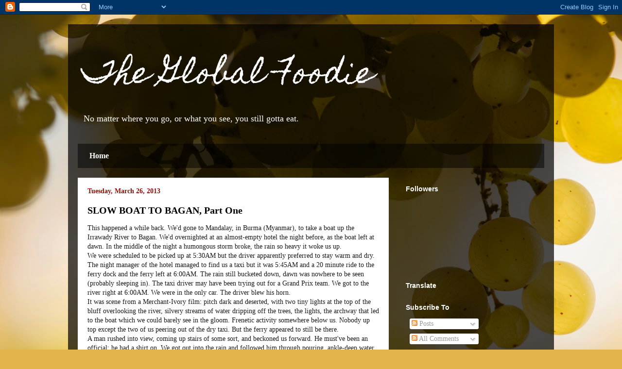

--- FILE ---
content_type: text/html; charset=UTF-8
request_url: http://www.theglobalfoodie.com/2013/03/
body_size: 16113
content:
<!DOCTYPE html>
<html class='v2' dir='ltr' lang='en'>
<head>
<link href='https://www.blogger.com/static/v1/widgets/335934321-css_bundle_v2.css' rel='stylesheet' type='text/css'/>
<meta content='width=1100' name='viewport'/>
<meta content='text/html; charset=UTF-8' http-equiv='Content-Type'/>
<meta content='blogger' name='generator'/>
<link href='http://www.theglobalfoodie.com/favicon.ico' rel='icon' type='image/x-icon'/>
<link href='http://www.theglobalfoodie.com/2013/03/' rel='canonical'/>
<link rel="alternate" type="application/atom+xml" title="The Global Foodie - Atom" href="http://www.theglobalfoodie.com/feeds/posts/default" />
<link rel="alternate" type="application/rss+xml" title="The Global Foodie - RSS" href="http://www.theglobalfoodie.com/feeds/posts/default?alt=rss" />
<link rel="service.post" type="application/atom+xml" title="The Global Foodie - Atom" href="https://www.blogger.com/feeds/8220244452829600815/posts/default" />
<!--Can't find substitution for tag [blog.ieCssRetrofitLinks]-->
<meta content='A travel blog about food, recipes, customs, and cultures around the world;  Asia; Europe;  Africa; the Americas.' name='description'/>
<meta content='http://www.theglobalfoodie.com/2013/03/' property='og:url'/>
<meta content='The Global Foodie' property='og:title'/>
<meta content='A travel blog about food, recipes, customs, and cultures around the world;  Asia; Europe;  Africa; the Americas.' property='og:description'/>
<title>The Global Foodie: March 2013</title>
<style type='text/css'>@font-face{font-family:'Homemade Apple';font-style:normal;font-weight:400;font-display:swap;src:url(//fonts.gstatic.com/s/homemadeapple/v24/Qw3EZQFXECDrI2q789EKQZJob0x6XHgOiJM6.woff2)format('woff2');unicode-range:U+0000-00FF,U+0131,U+0152-0153,U+02BB-02BC,U+02C6,U+02DA,U+02DC,U+0304,U+0308,U+0329,U+2000-206F,U+20AC,U+2122,U+2191,U+2193,U+2212,U+2215,U+FEFF,U+FFFD;}</style>
<style id='page-skin-1' type='text/css'><!--
/*
-----------------------------------------------
Blogger Template Style
Name:     Travel
Designer: Sookhee Lee
URL:      www.plyfly.net
----------------------------------------------- */
/* Content
----------------------------------------------- */
body {
font: normal normal 14px 'Times New Roman', Times, FreeSerif, serif;
color: #1b1919;
background: #e3b44c url(//themes.googleusercontent.com/image?id=1dzdU_NR5Lq_wYZrCeGfQnS8I3jpLZ1k1QTCA4FfpdxN48L3ltkESb1UGKQlatlVRyqHo) no-repeat fixed top center /* Credit: MvH (http://www.istockphoto.com/googleimages.php?id=5869086&platform=blogger) */;
}
html body .region-inner {
min-width: 0;
max-width: 100%;
width: auto;
}
a:link {
text-decoration:none;
color: #ff9700;
}
a:visited {
text-decoration:none;
color: #b87009;
}
a:hover {
text-decoration:underline;
color: #ff9700;
}
.content-outer .content-cap-top {
height: 0;
background: transparent none repeat-x scroll top center;
}
.content-outer {
margin: 0 auto;
padding-top: 20px;
}
.content-inner {
background: transparent url(//www.blogblog.com/1kt/travel/bg_black_70.png) repeat scroll top left;
background-position: left -0;
background-color: transparent;
padding: 20px;
}
.main-inner .date-outer {
margin-bottom: 2em;
}
/* Header
----------------------------------------------- */
.header-inner .Header .titlewrapper,
.header-inner .Header .descriptionwrapper {
padding-left: 10px;
padding-right: 10px;
}
.Header h1 {
font: normal normal 60px Homemade Apple;
color: #ffffff;
}
.Header h1 a {
color: #ffffff;
}
.Header .description {
color: #ffffff;
font-size: 130%;
}
/* Tabs
----------------------------------------------- */
.tabs-inner {
margin: 1em 0 0;
padding: 0;
}
.tabs-inner .section {
margin: 0;
}
.tabs-inner .widget ul {
padding: 0;
background: transparent url(https://resources.blogblog.com/blogblog/data/1kt/travel/bg_black_50.png) repeat scroll top center;
}
.tabs-inner .widget li {
border: none;
}
.tabs-inner .widget li a {
display: inline-block;
padding: 1em 1.5em;
color: #ffffff;
font: normal bold 16px 'Times New Roman', Times, FreeSerif, serif;
}
.tabs-inner .widget li.selected a,
.tabs-inner .widget li a:hover {
position: relative;
z-index: 1;
background: transparent url(https://resources.blogblog.com/blogblog/data/1kt/travel/bg_black_50.png) repeat scroll top center;
color: #ffffff;
}
/* Headings
----------------------------------------------- */
h2 {
font: normal bold 14px 'Trebuchet MS',Trebuchet,sans-serif;
color: #ffffff;
}
.main-inner h2.date-header {
font: normal bold 14px 'Times New Roman', Times, FreeSerif, serif;
color: #940e0e;
}
.footer-inner .widget h2,
.sidebar .widget h2 {
padding-bottom: .5em;
}
/* Main
----------------------------------------------- */
.main-inner {
padding: 20px 0;
}
.main-inner .column-center-inner {
padding: 20px 0;
}
.main-inner .column-center-inner .section {
margin: 0 20px;
}
.main-inner .column-right-inner {
margin-left: 20px;
}
.main-inner .fauxcolumn-right-outer .fauxcolumn-inner {
margin-left: 20px;
background: transparent none repeat scroll top left;
}
.main-inner .column-left-inner {
margin-right: 20px;
}
.main-inner .fauxcolumn-left-outer .fauxcolumn-inner {
margin-right: 20px;
background: transparent none repeat scroll top left;
}
.main-inner .column-left-inner,
.main-inner .column-right-inner {
padding: 15px 0;
}
/* Posts
----------------------------------------------- */
h3.post-title {
margin-top: 20px;
}
h3.post-title a {
font: normal bold 20px 'Times New Roman', Times, FreeSerif, serif;
color: #000000;
}
h3.post-title a:hover {
text-decoration: underline;
}
.main-inner .column-center-outer {
background: #ffffff none repeat scroll top left;
_background-image: none;
}
.post-body {
line-height: 1.4;
position: relative;
}
.post-header {
margin: 0 0 1em;
line-height: 1.6;
}
.post-footer {
margin: .5em 0;
line-height: 1.6;
}
#blog-pager {
font-size: 140%;
}
#comments {
background: #cccccc none repeat scroll top center;
padding: 15px;
}
#comments .comment-author {
padding-top: 1.5em;
}
#comments h4,
#comments .comment-author a,
#comments .comment-timestamp a {
color: #000000;
}
#comments .comment-author:first-child {
padding-top: 0;
border-top: none;
}
.avatar-image-container {
margin: .2em 0 0;
}
/* Comments
----------------------------------------------- */
#comments a {
color: #000000;
}
.comments .comments-content .icon.blog-author {
background-repeat: no-repeat;
background-image: url([data-uri]);
}
.comments .comments-content .loadmore a {
border-top: 1px solid #000000;
border-bottom: 1px solid #000000;
}
.comments .comment-thread.inline-thread {
background: #ffffff;
}
.comments .continue {
border-top: 2px solid #000000;
}
/* Widgets
----------------------------------------------- */
.sidebar .widget {
border-bottom: 2px solid transparent;
padding-bottom: 10px;
margin: 10px 0;
}
.sidebar .widget:first-child {
margin-top: 0;
}
.sidebar .widget:last-child {
border-bottom: none;
margin-bottom: 0;
padding-bottom: 0;
}
.footer-inner .widget,
.sidebar .widget {
font: normal normal 14px 'Times New Roman', Times, FreeSerif, serif;
color: #cccccc;
}
.sidebar .widget a:link {
color: #cccccc;
text-decoration: none;
}
.sidebar .widget a:visited {
color: #b87009;
}
.sidebar .widget a:hover {
color: #cccccc;
text-decoration: underline;
}
.footer-inner .widget a:link {
color: #ff9700;
text-decoration: none;
}
.footer-inner .widget a:visited {
color: #b87009;
}
.footer-inner .widget a:hover {
color: #ff9700;
text-decoration: underline;
}
.widget .zippy {
color: #ffffff;
}
.footer-inner {
background: transparent none repeat scroll top center;
}
/* Mobile
----------------------------------------------- */
body.mobile  {
background-size: 100% auto;
}
body.mobile .AdSense {
margin: 0 -10px;
}
.mobile .body-fauxcolumn-outer {
background: transparent none repeat scroll top left;
}
.mobile .footer-inner .widget a:link {
color: #cccccc;
text-decoration: none;
}
.mobile .footer-inner .widget a:visited {
color: #b87009;
}
.mobile-post-outer a {
color: #000000;
}
.mobile-link-button {
background-color: #ff9700;
}
.mobile-link-button a:link, .mobile-link-button a:visited {
color: #ffffff;
}
.mobile-index-contents {
color: #1b1919;
}
.mobile .tabs-inner .PageList .widget-content {
background: transparent url(https://resources.blogblog.com/blogblog/data/1kt/travel/bg_black_50.png) repeat scroll top center;
color: #ffffff;
}
.mobile .tabs-inner .PageList .widget-content .pagelist-arrow {
border-left: 1px solid #ffffff;
}

--></style>
<style id='template-skin-1' type='text/css'><!--
body {
min-width: 1000px;
}
.content-outer, .content-fauxcolumn-outer, .region-inner {
min-width: 1000px;
max-width: 1000px;
_width: 1000px;
}
.main-inner .columns {
padding-left: 0px;
padding-right: 320px;
}
.main-inner .fauxcolumn-center-outer {
left: 0px;
right: 320px;
/* IE6 does not respect left and right together */
_width: expression(this.parentNode.offsetWidth -
parseInt("0px") -
parseInt("320px") + 'px');
}
.main-inner .fauxcolumn-left-outer {
width: 0px;
}
.main-inner .fauxcolumn-right-outer {
width: 320px;
}
.main-inner .column-left-outer {
width: 0px;
right: 100%;
margin-left: -0px;
}
.main-inner .column-right-outer {
width: 320px;
margin-right: -320px;
}
#layout {
min-width: 0;
}
#layout .content-outer {
min-width: 0;
width: 800px;
}
#layout .region-inner {
min-width: 0;
width: auto;
}
body#layout div.add_widget {
padding: 8px;
}
body#layout div.add_widget a {
margin-left: 32px;
}
--></style>
<style>
    body {background-image:url(\/\/themes.googleusercontent.com\/image?id=1dzdU_NR5Lq_wYZrCeGfQnS8I3jpLZ1k1QTCA4FfpdxN48L3ltkESb1UGKQlatlVRyqHo);}
    
@media (max-width: 200px) { body {background-image:url(\/\/themes.googleusercontent.com\/image?id=1dzdU_NR5Lq_wYZrCeGfQnS8I3jpLZ1k1QTCA4FfpdxN48L3ltkESb1UGKQlatlVRyqHo&options=w200);}}
@media (max-width: 400px) and (min-width: 201px) { body {background-image:url(\/\/themes.googleusercontent.com\/image?id=1dzdU_NR5Lq_wYZrCeGfQnS8I3jpLZ1k1QTCA4FfpdxN48L3ltkESb1UGKQlatlVRyqHo&options=w400);}}
@media (max-width: 800px) and (min-width: 401px) { body {background-image:url(\/\/themes.googleusercontent.com\/image?id=1dzdU_NR5Lq_wYZrCeGfQnS8I3jpLZ1k1QTCA4FfpdxN48L3ltkESb1UGKQlatlVRyqHo&options=w800);}}
@media (max-width: 1200px) and (min-width: 801px) { body {background-image:url(\/\/themes.googleusercontent.com\/image?id=1dzdU_NR5Lq_wYZrCeGfQnS8I3jpLZ1k1QTCA4FfpdxN48L3ltkESb1UGKQlatlVRyqHo&options=w1200);}}
/* Last tag covers anything over one higher than the previous max-size cap. */
@media (min-width: 1201px) { body {background-image:url(\/\/themes.googleusercontent.com\/image?id=1dzdU_NR5Lq_wYZrCeGfQnS8I3jpLZ1k1QTCA4FfpdxN48L3ltkESb1UGKQlatlVRyqHo&options=w1600);}}
  </style>
<link href='https://www.blogger.com/dyn-css/authorization.css?targetBlogID=8220244452829600815&amp;zx=ad00dc07-a22c-4768-b6a0-37baf6d2776f' media='none' onload='if(media!=&#39;all&#39;)media=&#39;all&#39;' rel='stylesheet'/><noscript><link href='https://www.blogger.com/dyn-css/authorization.css?targetBlogID=8220244452829600815&amp;zx=ad00dc07-a22c-4768-b6a0-37baf6d2776f' rel='stylesheet'/></noscript>
<meta name='google-adsense-platform-account' content='ca-host-pub-1556223355139109'/>
<meta name='google-adsense-platform-domain' content='blogspot.com'/>

</head>
<body class='loading variant-road'>
<div class='navbar section' id='navbar' name='Navbar'><div class='widget Navbar' data-version='1' id='Navbar1'><script type="text/javascript">
    function setAttributeOnload(object, attribute, val) {
      if(window.addEventListener) {
        window.addEventListener('load',
          function(){ object[attribute] = val; }, false);
      } else {
        window.attachEvent('onload', function(){ object[attribute] = val; });
      }
    }
  </script>
<div id="navbar-iframe-container"></div>
<script type="text/javascript" src="https://apis.google.com/js/platform.js"></script>
<script type="text/javascript">
      gapi.load("gapi.iframes:gapi.iframes.style.bubble", function() {
        if (gapi.iframes && gapi.iframes.getContext) {
          gapi.iframes.getContext().openChild({
              url: 'https://www.blogger.com/navbar/8220244452829600815?origin\x3dhttp://www.theglobalfoodie.com',
              where: document.getElementById("navbar-iframe-container"),
              id: "navbar-iframe"
          });
        }
      });
    </script><script type="text/javascript">
(function() {
var script = document.createElement('script');
script.type = 'text/javascript';
script.src = '//pagead2.googlesyndication.com/pagead/js/google_top_exp.js';
var head = document.getElementsByTagName('head')[0];
if (head) {
head.appendChild(script);
}})();
</script>
</div></div>
<div class='body-fauxcolumns'>
<div class='fauxcolumn-outer body-fauxcolumn-outer'>
<div class='cap-top'>
<div class='cap-left'></div>
<div class='cap-right'></div>
</div>
<div class='fauxborder-left'>
<div class='fauxborder-right'></div>
<div class='fauxcolumn-inner'>
</div>
</div>
<div class='cap-bottom'>
<div class='cap-left'></div>
<div class='cap-right'></div>
</div>
</div>
</div>
<div class='content'>
<div class='content-fauxcolumns'>
<div class='fauxcolumn-outer content-fauxcolumn-outer'>
<div class='cap-top'>
<div class='cap-left'></div>
<div class='cap-right'></div>
</div>
<div class='fauxborder-left'>
<div class='fauxborder-right'></div>
<div class='fauxcolumn-inner'>
</div>
</div>
<div class='cap-bottom'>
<div class='cap-left'></div>
<div class='cap-right'></div>
</div>
</div>
</div>
<div class='content-outer'>
<div class='content-cap-top cap-top'>
<div class='cap-left'></div>
<div class='cap-right'></div>
</div>
<div class='fauxborder-left content-fauxborder-left'>
<div class='fauxborder-right content-fauxborder-right'></div>
<div class='content-inner'>
<header>
<div class='header-outer'>
<div class='header-cap-top cap-top'>
<div class='cap-left'></div>
<div class='cap-right'></div>
</div>
<div class='fauxborder-left header-fauxborder-left'>
<div class='fauxborder-right header-fauxborder-right'></div>
<div class='region-inner header-inner'>
<div class='header section' id='header' name='Header'><div class='widget Header' data-version='1' id='Header1'>
<div id='header-inner'>
<div class='titlewrapper'>
<h1 class='title'>
<a href='http://www.theglobalfoodie.com/'>
The Global Foodie
</a>
</h1>
</div>
<div class='descriptionwrapper'>
<p class='description'><span>No matter where you go, or what you see, you still gotta eat.</span></p>
</div>
</div>
</div></div>
</div>
</div>
<div class='header-cap-bottom cap-bottom'>
<div class='cap-left'></div>
<div class='cap-right'></div>
</div>
</div>
</header>
<div class='tabs-outer'>
<div class='tabs-cap-top cap-top'>
<div class='cap-left'></div>
<div class='cap-right'></div>
</div>
<div class='fauxborder-left tabs-fauxborder-left'>
<div class='fauxborder-right tabs-fauxborder-right'></div>
<div class='region-inner tabs-inner'>
<div class='tabs section' id='crosscol' name='Cross-Column'><div class='widget PageList' data-version='1' id='PageList1'>
<h2>Pages</h2>
<div class='widget-content'>
<ul>
<li>
<a href='http://www.theglobalfoodie.com/'>Home</a>
</li>
</ul>
<div class='clear'></div>
</div>
</div></div>
<div class='tabs no-items section' id='crosscol-overflow' name='Cross-Column 2'></div>
</div>
</div>
<div class='tabs-cap-bottom cap-bottom'>
<div class='cap-left'></div>
<div class='cap-right'></div>
</div>
</div>
<div class='main-outer'>
<div class='main-cap-top cap-top'>
<div class='cap-left'></div>
<div class='cap-right'></div>
</div>
<div class='fauxborder-left main-fauxborder-left'>
<div class='fauxborder-right main-fauxborder-right'></div>
<div class='region-inner main-inner'>
<div class='columns fauxcolumns'>
<div class='fauxcolumn-outer fauxcolumn-center-outer'>
<div class='cap-top'>
<div class='cap-left'></div>
<div class='cap-right'></div>
</div>
<div class='fauxborder-left'>
<div class='fauxborder-right'></div>
<div class='fauxcolumn-inner'>
</div>
</div>
<div class='cap-bottom'>
<div class='cap-left'></div>
<div class='cap-right'></div>
</div>
</div>
<div class='fauxcolumn-outer fauxcolumn-left-outer'>
<div class='cap-top'>
<div class='cap-left'></div>
<div class='cap-right'></div>
</div>
<div class='fauxborder-left'>
<div class='fauxborder-right'></div>
<div class='fauxcolumn-inner'>
</div>
</div>
<div class='cap-bottom'>
<div class='cap-left'></div>
<div class='cap-right'></div>
</div>
</div>
<div class='fauxcolumn-outer fauxcolumn-right-outer'>
<div class='cap-top'>
<div class='cap-left'></div>
<div class='cap-right'></div>
</div>
<div class='fauxborder-left'>
<div class='fauxborder-right'></div>
<div class='fauxcolumn-inner'>
</div>
</div>
<div class='cap-bottom'>
<div class='cap-left'></div>
<div class='cap-right'></div>
</div>
</div>
<!-- corrects IE6 width calculation -->
<div class='columns-inner'>
<div class='column-center-outer'>
<div class='column-center-inner'>
<div class='main section' id='main' name='Main'><div class='widget Blog' data-version='1' id='Blog1'>
<div class='blog-posts hfeed'>

          <div class="date-outer">
        
<h2 class='date-header'><span>Tuesday, March 26, 2013</span></h2>

          <div class="date-posts">
        
<div class='post-outer'>
<div class='post hentry uncustomized-post-template' itemprop='blogPost' itemscope='itemscope' itemtype='http://schema.org/BlogPosting'>
<meta content='https://blogger.googleusercontent.com/img/b/R29vZ2xl/AVvXsEjVJUwIm0sRK4BkCMZ03TJX7Sbj6nv-vZDxHvMNZ7F18x3yZR1P_cX1Kcgr_atFsZagddbnW94dYohpRBd3ABWY-NB_Wkgy3pghvOzHvbuGQrSyq98xPmvxSyHoSWBAA07jHwMYVzOiSTVP/s320/March2013+004.jpg' itemprop='image_url'/>
<meta content='8220244452829600815' itemprop='blogId'/>
<meta content='1295781855425691767' itemprop='postId'/>
<a name='1295781855425691767'></a>
<h3 class='post-title entry-title' itemprop='name'>
<a href='http://www.theglobalfoodie.com/2013/03/slow-boat-to-bagan-part-one.html'>SLOW BOAT TO BAGAN, Part One</a>
</h3>
<div class='post-header'>
<div class='post-header-line-1'></div>
</div>
<div class='post-body entry-content' id='post-body-1295781855425691767' itemprop='articleBody'>
This happened a while back. We'd gone to Mandalay, in Burma (Myanmar), to take a boat up the Irrawady River to Bagan. We'd overnighted at an almost-empty&nbsp;hotel the night before, as the boat left at dawn. In the middle of the night a humongous storm broke, the rain so heavy it woke us up.<br />
We were scheduled to be picked up at 5:30AM but the driver apparently preferred to stay warm and dry. The night manager of the hotel managed to find us a taxi but it was 5:45AM and a 20 minute ride to the ferry dock and the ferry left at 6:00AM. The rain still bucketed down, dawn was nowhere to be seen (probably sleeping in). The taxi driver may have been trying out&nbsp;for a Grand Prix team. We got to the river right at 6:00AM. We were in the only car. The driver blew his horn.<br />
It was scene from a Merchant-Ivory film: pitch&nbsp;dark and deserted, with two tiny lights at the top of the bluff overlooking the river, silvery streams of water dripping off the trees, the lights, the archway that led to the boat which we could barely see in the gloom. Frenetic activity somewhere below us. Nobody up top except the two of us peering out of the dry taxi. But the ferry appeared to still be there.<br />
A man rushed into view, coming up stairs of some sort, and beckoned us forward. He must've been an official: he had a shirt on.&nbsp;We got out into the rain and followed him through pouring, ankle-deep water to the edge of the bluff. We looked down. And down some more. A twenty-foot wide set of stone stairs led to the water. We started to edge our way down, water cascading around us. We began at the same level as the boat's wheelhouse. It seemed to take forever on those mossy steps.<br />
The boat, what could be seen in the darkness,&nbsp;was three levels plus the wheelhouse, and appeared to have open sides. It was painted, where it was painted, dark green. Thick groups of people with large bundles crammed the lowest level. Workers shifted and loaded&nbsp;things, clanging and thumping.<br />
We got down&nbsp;to the gangplank. Literally, a plank, one single narrow, sagging&nbsp;stretch of water-slicked wood. Below it, down&nbsp;in the darkness, I could just see the dirty white swirl of the Irrawady. One by one, we crossed, stood facing the packed wall of people already aboard. Everybody was still&nbsp;standing.<br />
<table cellpadding="0" cellspacing="0" class="tr-caption-container" style="clear: right; cssfloat: right; float: right; margin-bottom: 1em; text-align: right;"><tbody>
<tr><td style="text-align: center;"><a href="https://blogger.googleusercontent.com/img/b/R29vZ2xl/AVvXsEjVJUwIm0sRK4BkCMZ03TJX7Sbj6nv-vZDxHvMNZ7F18x3yZR1P_cX1Kcgr_atFsZagddbnW94dYohpRBd3ABWY-NB_Wkgy3pghvOzHvbuGQrSyq98xPmvxSyHoSWBAA07jHwMYVzOiSTVP/s1600/March2013+004.jpg" imageanchor="1" style="clear: right; cssfloat: right; margin-bottom: 1em; margin-left: auto; margin-right: auto;"><img border="0" height="240" src="https://blogger.googleusercontent.com/img/b/R29vZ2xl/AVvXsEjVJUwIm0sRK4BkCMZ03TJX7Sbj6nv-vZDxHvMNZ7F18x3yZR1P_cX1Kcgr_atFsZagddbnW94dYohpRBd3ABWY-NB_Wkgy3pghvOzHvbuGQrSyq98xPmvxSyHoSWBAA07jHwMYVzOiSTVP/s320/March2013+004.jpg" usa="true" width="320" /></a></td></tr>
<tr><td class="tr-caption" style="text-align: center;">Sketch, second level, Bagan ferry</td></tr>
</tbody></table>
"We've got first-class seats," I said to myself. "Where's the seating?"&#65279;&#65279;&#65279;&#65279;<br />
<div style="border-bottom: medium none; border-left: medium none; border-right: medium none; border-top: medium none;">
The man who'd told us to go aboard, who'd taken our small suitcases,&nbsp;waved from a&nbsp;doorway and&nbsp; shouted something. The crowd opened a narrow pathway. The man&nbsp;led us up a dimly-lit stairwell to the next floor: again chock full of people and their bagged belongings, most of them sitting, some of them sprawled out in sleep. Babies fretted, mothers stared blankly at the rain dripping off the open fretwork, a group of&nbsp;young men played a card game under one of the few lamps.</div>
<div style="border-bottom: medium none; border-left: medium none; border-right: medium none; border-top: medium none;">
The man said, "First class up," and we followed. And then we were in first class. We&nbsp;stared. Dawn had finally arrived, or at least a lightening of the sky so that outlines were just barely visible. We could see the shoreline, almost eye level, almost visible in the still-falling rain. We could see trees, and a group of men carrying huge boxes on their heads, descending the stairs in ankle-deep&nbsp;water. We could hear and smell the river as it slapped past the hull.</div>
<div style="border-bottom: medium none; border-left: medium none; border-right: medium none; border-top: medium none;">
And we could see&nbsp;an&nbsp;almost-empty deck,&nbsp;open, with rain drifting in. The rusting metal&nbsp;deck,&nbsp;three feet in from the railing, was puddled. A gust blew more rain into the puddles. There were four once-white plastic lawn chairs, available at any&nbsp;garage sale for a buck each. One chair was broken and tilted toward shore. I was beginning to feel the same way. The man&nbsp;went over to the chairs, tipped the water out of&nbsp;them and moved them a bit farther away from the rail. He pulled a rag from a pocket, wiped the chairs, then wiped his nose and put the rag away.</div>
<div style="border-bottom: medium none; border-left: medium none; border-right: medium none; border-top: medium none;">
"First class," he said, pointing at the chairs. "Tickets?"</div>
<div style="border-bottom: medium none; border-left: medium none; border-right: medium none; border-top: medium none;">
"Where's our suitcases," we asked, handing over the papers. It was chilly and we wore light clothes.</div>
<div style="border-bottom: medium none; border-left: medium none; border-right: medium none; border-top: medium none;">
"Bagan," he replied as he pulled our tickets apart. "You get Bagan."</div>
<div style="border-bottom: medium none; border-left: medium none; border-right: medium none; border-top: medium none;">
"When do we get to Bagan?" In time for lunch, hopefully?</div>
<div style="border-bottom: medium none; border-left: medium none; border-right: medium none; border-top: medium none;">
"Tonight."</div>
<div style="border-bottom: medium none; border-left: medium none; border-right: medium none; border-top: medium none;">
"Tonight?" We hadn't eaten breakfast; the hotel kitchen had been closed, as had every food shop we'd passed. "Is there a restaurant on board?"</div>
<div style="border-bottom: medium none; border-left: medium none; border-right: medium none; border-top: medium none;">
He stared at us, as if he'd never seen Americans before. He probably hadn't, not on board this ferry in the rain and the slowly-paling darkness. He grinned and shook his head, waved one hand toward the prow of the boat. Upstream.</div>
<div style="border-bottom: medium none; border-left: medium none; border-right: medium none; border-top: medium none;">
The boat's horn tooted, the sound echoing off the bluff. The faint rumble that had been under our feet grew stronger. Clatters and shouts from the region of the gangway sounded. Then the bluff, and the stairs, slid away and the ferry glided away from Mandalay.</div>
<div style="border-bottom: medium none; border-left: medium none; border-right: medium none; border-top: medium none;">
"Bagan," the man&nbsp;said. "Tonight."</div>
<br />
<br />
<div class="separator" style="border-bottom: medium none; border-left: medium none; border-right: medium none; border-top: medium none; clear: both; text-align: center;">
</div>
<div style='clear: both;'></div>
</div>
<div class='post-footer'>
<div class='post-footer-line post-footer-line-1'>
<span class='post-author vcard'>
Posted by The Global Foodie
<span class='fn' itemprop='author' itemscope='itemscope' itemtype='http://schema.org/Person'>
<span itemprop='name'>Really Big Reader</span>
</span>
</span>
<span class='post-timestamp'>
at
<meta content='http://www.theglobalfoodie.com/2013/03/slow-boat-to-bagan-part-one.html' itemprop='url'/>
<a class='timestamp-link' href='http://www.theglobalfoodie.com/2013/03/slow-boat-to-bagan-part-one.html' rel='bookmark' title='permanent link'><abbr class='published' itemprop='datePublished' title='2013-03-26T08:57:00-04:00'>Tuesday, March 26, 2013</abbr></a>
</span>
<span class='post-comment-link'>
<a class='comment-link' href='http://www.theglobalfoodie.com/2013/03/slow-boat-to-bagan-part-one.html#comment-form' onclick=''>
No comments:
  </a>
</span>
<span class='post-icons'>
<span class='item-action'>
<a href='https://www.blogger.com/email-post/8220244452829600815/1295781855425691767' title='Email Post'>
<img alt='' class='icon-action' height='13' src='https://resources.blogblog.com/img/icon18_email.gif' width='18'/>
</a>
</span>
</span>
<div class='post-share-buttons goog-inline-block'>
<a class='goog-inline-block share-button sb-email' href='https://www.blogger.com/share-post.g?blogID=8220244452829600815&postID=1295781855425691767&target=email' target='_blank' title='Email This'><span class='share-button-link-text'>Email This</span></a><a class='goog-inline-block share-button sb-blog' href='https://www.blogger.com/share-post.g?blogID=8220244452829600815&postID=1295781855425691767&target=blog' onclick='window.open(this.href, "_blank", "height=270,width=475"); return false;' target='_blank' title='BlogThis!'><span class='share-button-link-text'>BlogThis!</span></a><a class='goog-inline-block share-button sb-twitter' href='https://www.blogger.com/share-post.g?blogID=8220244452829600815&postID=1295781855425691767&target=twitter' target='_blank' title='Share to X'><span class='share-button-link-text'>Share to X</span></a><a class='goog-inline-block share-button sb-facebook' href='https://www.blogger.com/share-post.g?blogID=8220244452829600815&postID=1295781855425691767&target=facebook' onclick='window.open(this.href, "_blank", "height=430,width=640"); return false;' target='_blank' title='Share to Facebook'><span class='share-button-link-text'>Share to Facebook</span></a><a class='goog-inline-block share-button sb-pinterest' href='https://www.blogger.com/share-post.g?blogID=8220244452829600815&postID=1295781855425691767&target=pinterest' target='_blank' title='Share to Pinterest'><span class='share-button-link-text'>Share to Pinterest</span></a>
</div>
</div>
<div class='post-footer-line post-footer-line-2'>
<span class='post-labels'>
Labels:
<a href='http://www.theglobalfoodie.com/search/label/Bagan' rel='tag'>Bagan</a>,
<a href='http://www.theglobalfoodie.com/search/label/Burma' rel='tag'>Burma</a>,
<a href='http://www.theglobalfoodie.com/search/label/ferry%20boat' rel='tag'>ferry boat</a>,
<a href='http://www.theglobalfoodie.com/search/label/Mandalay' rel='tag'>Mandalay</a>,
<a href='http://www.theglobalfoodie.com/search/label/Myanmar' rel='tag'>Myanmar</a>
</span>
</div>
<div class='post-footer-line post-footer-line-3'>
<span class='post-location'>
</span>
</div>
</div>
</div>
</div>

          </div></div>
        

          <div class="date-outer">
        
<h2 class='date-header'><span>Thursday, March 21, 2013</span></h2>

          <div class="date-posts">
        
<div class='post-outer'>
<div class='post hentry uncustomized-post-template' itemprop='blogPost' itemscope='itemscope' itemtype='http://schema.org/BlogPosting'>
<meta content='8220244452829600815' itemprop='blogId'/>
<meta content='2541514485863306651' itemprop='postId'/>
<a name='2541514485863306651'></a>
<h3 class='post-title entry-title' itemprop='name'>
<a href='http://www.theglobalfoodie.com/2013/03/bologna-italy.html'>BOLOGNA, ITALY</a>
</h3>
<div class='post-header'>
<div class='post-header-line-1'></div>
</div>
<div class='post-body entry-content' id='post-body-2541514485863306651' itemprop='articleBody'>
In October 2011, my friend Lea and I met in Rome and, after a week trying to live and sightsee on a seriously restricted budget, picked up a car (at Roma's Termini rail station in the city's heart, but that's another hair-raising tale) and, after a couple of hours of wandering in the wilderness of the beltway(s), headed east. <br />
We visited a lot of places which few Americans get to see, including the Adriatic Coast where I had this romantic vision of pristine beaches with the mountains of the eastern shore barely visible. What a delusion! It was mile-high condominiums and not a single sight of the beach for all the solid-fenced concessions. Don't let anyone tell you America's all about money unless you point out Italy's Adriatic Coast; makes Ft. Lauderdale's Galt Ocean Mile look pretty good.<br />
So...a couple of weeks into the trip, staying in youth hostels and no-star hotels as is our habit, we made a reservation through an internet&nbsp;hotel booking company that touted this 4-star place as on the edge of Bologna. We passed it three times on our search, fetching up in an industrial park that had seen waay better days, and at last found the hotel - at 4PM -&nbsp;behind a defunct stripper bar. It was cold and overcast, and the hotel did not show its better face (but how could it with old newspapers blowing across the weedy pavement, and cement trucks crashing past on the near-by road?).<br />
By a miracle of kindness, the hotel staff agreed we should not stay there. But where would we stay? Our internet search (in the despised hotel's lobby) led us to - gasp! - the Hilton Hotel Bologna.<br />
"No, no, no, a thousand times no," I said. "I will <em>not </em>stay in an American hotel while I am in Italy."<br />
"Oh, so you wanna stay <em>here</em>," my friend Lea asked, looking around the empty lobby. "Besides, the Hilton's only 50 Euros a night."<br />
So, we drove another 45 mintues south, asked directions at five or six places, and got to the Hilton when it was just getting dark. The recently-cleaned glass walls gleamed. The building was new, low slung, the immaculate parking lot filled with late-model cars. I was, literally, on the verge of tears. How humiliating! What a come-down! Staying in an American chain hotel!<br />
Parking was free, unlike other places where we'd had to run out every four hours and move the car to an impossible-to-find blue zone (a Euro per hour on the meters, by the way). In charming Treviso, for example,&nbsp;much though we enjoyed the center-city hostel and all the fabulous sights around it, our car wound up&nbsp;stashed twenty minutes away behind a dumpster.<br />
Inside the Bologna Hilton, however, all was polished marble and fresh flowers and faux-rosewood and multi-lingual uniformed staff, and a happy hour with nibbles&nbsp;at the bar. We checked in, trundled our battered rollaboards down the endless carpeted (well-lit! silent! clean! carpet not ravelling!) halls. Two lefts and a right and we were there. The key card (silent! efficient!) opened the heavy rosewood (faux, but who cares?) door and there it was: America, transplanted to central Italy.<br />
Two huge beds with four plump pillows on each. A tiled bathroom with walk-in shower the size of our last no-star hotel breakfast room. Thick towels, white as snow, on the heated towel rack. Refrigerator. TV. Phone, of course. Table with two chairs.&nbsp;Business center en suite. Hangers in the closet. A trouser press. Down the hall, a laundry. And out front, the public bus to whisk us into the heart of Bologna in only twenty minutes. <br />
Welcome to America. We loved every minute of it. Next time I'm in Bologna, that's where I'm staying. If you can get in it, you should too.<br />
<div style='clear: both;'></div>
</div>
<div class='post-footer'>
<div class='post-footer-line post-footer-line-1'>
<span class='post-author vcard'>
Posted by The Global Foodie
<span class='fn' itemprop='author' itemscope='itemscope' itemtype='http://schema.org/Person'>
<span itemprop='name'>Really Big Reader</span>
</span>
</span>
<span class='post-timestamp'>
at
<meta content='http://www.theglobalfoodie.com/2013/03/bologna-italy.html' itemprop='url'/>
<a class='timestamp-link' href='http://www.theglobalfoodie.com/2013/03/bologna-italy.html' rel='bookmark' title='permanent link'><abbr class='published' itemprop='datePublished' title='2013-03-21T16:40:00-04:00'>Thursday, March 21, 2013</abbr></a>
</span>
<span class='post-comment-link'>
<a class='comment-link' href='http://www.theglobalfoodie.com/2013/03/bologna-italy.html#comment-form' onclick=''>
No comments:
  </a>
</span>
<span class='post-icons'>
<span class='item-action'>
<a href='https://www.blogger.com/email-post/8220244452829600815/2541514485863306651' title='Email Post'>
<img alt='' class='icon-action' height='13' src='https://resources.blogblog.com/img/icon18_email.gif' width='18'/>
</a>
</span>
</span>
<div class='post-share-buttons goog-inline-block'>
<a class='goog-inline-block share-button sb-email' href='https://www.blogger.com/share-post.g?blogID=8220244452829600815&postID=2541514485863306651&target=email' target='_blank' title='Email This'><span class='share-button-link-text'>Email This</span></a><a class='goog-inline-block share-button sb-blog' href='https://www.blogger.com/share-post.g?blogID=8220244452829600815&postID=2541514485863306651&target=blog' onclick='window.open(this.href, "_blank", "height=270,width=475"); return false;' target='_blank' title='BlogThis!'><span class='share-button-link-text'>BlogThis!</span></a><a class='goog-inline-block share-button sb-twitter' href='https://www.blogger.com/share-post.g?blogID=8220244452829600815&postID=2541514485863306651&target=twitter' target='_blank' title='Share to X'><span class='share-button-link-text'>Share to X</span></a><a class='goog-inline-block share-button sb-facebook' href='https://www.blogger.com/share-post.g?blogID=8220244452829600815&postID=2541514485863306651&target=facebook' onclick='window.open(this.href, "_blank", "height=430,width=640"); return false;' target='_blank' title='Share to Facebook'><span class='share-button-link-text'>Share to Facebook</span></a><a class='goog-inline-block share-button sb-pinterest' href='https://www.blogger.com/share-post.g?blogID=8220244452829600815&postID=2541514485863306651&target=pinterest' target='_blank' title='Share to Pinterest'><span class='share-button-link-text'>Share to Pinterest</span></a>
</div>
</div>
<div class='post-footer-line post-footer-line-2'>
<span class='post-labels'>
Labels:
<a href='http://www.theglobalfoodie.com/search/label/Bologna' rel='tag'>Bologna</a>,
<a href='http://www.theglobalfoodie.com/search/label/Hilton%20Hotels' rel='tag'>Hilton Hotels</a>,
<a href='http://www.theglobalfoodie.com/search/label/Italy' rel='tag'>Italy</a>
</span>
</div>
<div class='post-footer-line post-footer-line-3'>
<span class='post-location'>
</span>
</div>
</div>
</div>
</div>
<div class='post-outer'>
<div class='post hentry uncustomized-post-template' itemprop='blogPost' itemscope='itemscope' itemtype='http://schema.org/BlogPosting'>
<meta content='8220244452829600815' itemprop='blogId'/>
<meta content='1876477543690265661' itemprop='postId'/>
<a name='1876477543690265661'></a>
<h3 class='post-title entry-title' itemprop='name'>
<a href='http://www.theglobalfoodie.com/2013/03/coming-soon.html'>COMING SOON!</a>
</h3>
<div class='post-header'>
<div class='post-header-line-1'></div>
</div>
<div class='post-body entry-content' id='post-body-1876477543690265661' itemprop='articleBody'>
If your idea of soon is 90 days, we're on the same page. Ninety days from now I'll be on the western&nbsp;edge of the Ring of Fire: Indonesia, Malaysia, perhaps Borneo, little-visited places like that. My first stop will be the spider-shaped island of Sulawesi, whose central core is five active volcanoes. Unlike previous trips (Italy in the fall of 2011, for examaple, <em>mea culpa, mea maxima culpa</em>), I will be keeping you up to date on food, sights, food, sounds, food, smells (especially food), and how difficult it is to get to Torajaland. Among other places.<br />
Other places? Singapore! Home of the famous hawker food stalls and of a cuture that lives to eat (my kind of culture). Much has been written about these open-air stalls, but not by me. It's the only reason I'm going there: the food. As Singapore re-invents itself every five years or so, there's not much history there except in the food. An amalgam of Nonya, Chinese, Indian, and every other cuisine of the immigrants who bilt this economic powerhouse.<br />
Then off to Viet Nam, where in the north the incredible karst formations jut out of the placid waters of HaLong Bay (no doubt you've seen photos, they're on the wall of every Vietnamese restaurant in the country) and, in the central coast region, the ancient Imperial city of Hue (on the Perfume River, just gives me chills to think of it) will whisk us into the distant past. <br />
And finally north and east to&nbsp;Japan, where I'll spend a lot of time in ancient Kyoto, and especially at a sushi bar I've heard of there. <br />
Get ready for a lot of up-close-and-personal: sights, historic and modern; food, from street stalls to sit-down-with-tablecloths; natural beauty (under the water as well as above); indigenous cutltures and their arts and crafts. And who knows what else?<br />
Stay tuned! Meanwhile, there's a new story about a day on the Italian trip you might get a chuckle out of.<br />
Thanks for reading.<br />
<br />
<div style='clear: both;'></div>
</div>
<div class='post-footer'>
<div class='post-footer-line post-footer-line-1'>
<span class='post-author vcard'>
Posted by The Global Foodie
<span class='fn' itemprop='author' itemscope='itemscope' itemtype='http://schema.org/Person'>
<span itemprop='name'>Really Big Reader</span>
</span>
</span>
<span class='post-timestamp'>
at
<meta content='http://www.theglobalfoodie.com/2013/03/coming-soon.html' itemprop='url'/>
<a class='timestamp-link' href='http://www.theglobalfoodie.com/2013/03/coming-soon.html' rel='bookmark' title='permanent link'><abbr class='published' itemprop='datePublished' title='2013-03-21T16:08:00-04:00'>Thursday, March 21, 2013</abbr></a>
</span>
<span class='post-comment-link'>
<a class='comment-link' href='http://www.theglobalfoodie.com/2013/03/coming-soon.html#comment-form' onclick=''>
No comments:
  </a>
</span>
<span class='post-icons'>
<span class='item-action'>
<a href='https://www.blogger.com/email-post/8220244452829600815/1876477543690265661' title='Email Post'>
<img alt='' class='icon-action' height='13' src='https://resources.blogblog.com/img/icon18_email.gif' width='18'/>
</a>
</span>
</span>
<div class='post-share-buttons goog-inline-block'>
<a class='goog-inline-block share-button sb-email' href='https://www.blogger.com/share-post.g?blogID=8220244452829600815&postID=1876477543690265661&target=email' target='_blank' title='Email This'><span class='share-button-link-text'>Email This</span></a><a class='goog-inline-block share-button sb-blog' href='https://www.blogger.com/share-post.g?blogID=8220244452829600815&postID=1876477543690265661&target=blog' onclick='window.open(this.href, "_blank", "height=270,width=475"); return false;' target='_blank' title='BlogThis!'><span class='share-button-link-text'>BlogThis!</span></a><a class='goog-inline-block share-button sb-twitter' href='https://www.blogger.com/share-post.g?blogID=8220244452829600815&postID=1876477543690265661&target=twitter' target='_blank' title='Share to X'><span class='share-button-link-text'>Share to X</span></a><a class='goog-inline-block share-button sb-facebook' href='https://www.blogger.com/share-post.g?blogID=8220244452829600815&postID=1876477543690265661&target=facebook' onclick='window.open(this.href, "_blank", "height=430,width=640"); return false;' target='_blank' title='Share to Facebook'><span class='share-button-link-text'>Share to Facebook</span></a><a class='goog-inline-block share-button sb-pinterest' href='https://www.blogger.com/share-post.g?blogID=8220244452829600815&postID=1876477543690265661&target=pinterest' target='_blank' title='Share to Pinterest'><span class='share-button-link-text'>Share to Pinterest</span></a>
</div>
</div>
<div class='post-footer-line post-footer-line-2'>
<span class='post-labels'>
Labels:
<a href='http://www.theglobalfoodie.com/search/label/Borneo' rel='tag'>Borneo</a>,
<a href='http://www.theglobalfoodie.com/search/label/HaLong%20Bay' rel='tag'>HaLong Bay</a>,
<a href='http://www.theglobalfoodie.com/search/label/Hue' rel='tag'>Hue</a>,
<a href='http://www.theglobalfoodie.com/search/label/Indonesia' rel='tag'>Indonesia</a>,
<a href='http://www.theglobalfoodie.com/search/label/Japan' rel='tag'>Japan</a>,
<a href='http://www.theglobalfoodie.com/search/label/Malaysia' rel='tag'>Malaysia</a>,
<a href='http://www.theglobalfoodie.com/search/label/Ring%20of%20Fire' rel='tag'>Ring of Fire</a>,
<a href='http://www.theglobalfoodie.com/search/label/Singapore' rel='tag'>Singapore</a>,
<a href='http://www.theglobalfoodie.com/search/label/Torajaland' rel='tag'>Torajaland</a>,
<a href='http://www.theglobalfoodie.com/search/label/Viet%20Nam' rel='tag'>Viet Nam</a>
</span>
</div>
<div class='post-footer-line post-footer-line-3'>
<span class='post-location'>
</span>
</div>
</div>
</div>
</div>

        </div></div>
      
</div>
<div class='blog-pager' id='blog-pager'>
<span id='blog-pager-newer-link'>
<a class='blog-pager-newer-link' href='http://www.theglobalfoodie.com/search?updated-max=2013-05-23T17:32:00-04:00&max-results=7&reverse-paginate=true' id='Blog1_blog-pager-newer-link' title='Newer Posts'>Newer Posts</a>
</span>
<span id='blog-pager-older-link'>
<a class='blog-pager-older-link' href='http://www.theglobalfoodie.com/search?updated-max=2013-03-21T16:08:00-04:00&max-results=7' id='Blog1_blog-pager-older-link' title='Older Posts'>Older Posts</a>
</span>
<a class='home-link' href='http://www.theglobalfoodie.com/'>Home</a>
</div>
<div class='clear'></div>
<div class='blog-feeds'>
<div class='feed-links'>
Subscribe to:
<a class='feed-link' href='http://www.theglobalfoodie.com/feeds/posts/default' target='_blank' type='application/atom+xml'>Comments (Atom)</a>
</div>
</div>
</div></div>
</div>
</div>
<div class='column-left-outer'>
<div class='column-left-inner'>
<aside>
</aside>
</div>
</div>
<div class='column-right-outer'>
<div class='column-right-inner'>
<aside>
<div class='sidebar section' id='sidebar-right-1'><div class='widget Followers' data-version='1' id='Followers1'>
<h2 class='title'>Followers</h2>
<div class='widget-content'>
<div id='Followers1-wrapper'>
<div style='margin-right:2px;'>
<div><script type="text/javascript" src="https://apis.google.com/js/platform.js"></script>
<div id="followers-iframe-container"></div>
<script type="text/javascript">
    window.followersIframe = null;
    function followersIframeOpen(url) {
      gapi.load("gapi.iframes", function() {
        if (gapi.iframes && gapi.iframes.getContext) {
          window.followersIframe = gapi.iframes.getContext().openChild({
            url: url,
            where: document.getElementById("followers-iframe-container"),
            messageHandlersFilter: gapi.iframes.CROSS_ORIGIN_IFRAMES_FILTER,
            messageHandlers: {
              '_ready': function(obj) {
                window.followersIframe.getIframeEl().height = obj.height;
              },
              'reset': function() {
                window.followersIframe.close();
                followersIframeOpen("https://www.blogger.com/followers/frame/8220244452829600815?colors\x3dCgt0cmFuc3BhcmVudBILdHJhbnNwYXJlbnQaByMxYjE5MTkiByNmZjk3MDAqC3RyYW5zcGFyZW50MgcjZmZmZmZmOgcjMWIxOTE5QgcjZmY5NzAwSgcjZmZmZmZmUgcjZmY5NzAwWgt0cmFuc3BhcmVudA%3D%3D\x26pageSize\x3d21\x26hl\x3den\x26origin\x3dhttp://www.theglobalfoodie.com");
              },
              'open': function(url) {
                window.followersIframe.close();
                followersIframeOpen(url);
              }
            }
          });
        }
      });
    }
    followersIframeOpen("https://www.blogger.com/followers/frame/8220244452829600815?colors\x3dCgt0cmFuc3BhcmVudBILdHJhbnNwYXJlbnQaByMxYjE5MTkiByNmZjk3MDAqC3RyYW5zcGFyZW50MgcjZmZmZmZmOgcjMWIxOTE5QgcjZmY5NzAwSgcjZmZmZmZmUgcjZmY5NzAwWgt0cmFuc3BhcmVudA%3D%3D\x26pageSize\x3d21\x26hl\x3den\x26origin\x3dhttp://www.theglobalfoodie.com");
  </script></div>
</div>
</div>
<div class='clear'></div>
</div>
</div><div class='widget Translate' data-version='1' id='Translate1'>
<h2 class='title'>Translate</h2>
<div id='google_translate_element'></div>
<script>
    function googleTranslateElementInit() {
      new google.translate.TranslateElement({
        pageLanguage: 'en',
        autoDisplay: 'true',
        layout: google.translate.TranslateElement.InlineLayout.HORIZONTAL
      }, 'google_translate_element');
    }
  </script>
<script src='//translate.google.com/translate_a/element.js?cb=googleTranslateElementInit'></script>
<div class='clear'></div>
</div><div class='widget Subscribe' data-version='1' id='Subscribe1'>
<div style='white-space:nowrap'>
<h2 class='title'>Subscribe To</h2>
<div class='widget-content'>
<div class='subscribe-wrapper subscribe-type-POST'>
<div class='subscribe expanded subscribe-type-POST' id='SW_READER_LIST_Subscribe1POST' style='display:none;'>
<div class='top'>
<span class='inner' onclick='return(_SW_toggleReaderList(event, "Subscribe1POST"));'>
<img class='subscribe-dropdown-arrow' src='https://resources.blogblog.com/img/widgets/arrow_dropdown.gif'/>
<img align='absmiddle' alt='' border='0' class='feed-icon' src='https://resources.blogblog.com/img/icon_feed12.png'/>
Posts
</span>
<div class='feed-reader-links'>
<a class='feed-reader-link' href='https://www.netvibes.com/subscribe.php?url=http%3A%2F%2Fwww.theglobalfoodie.com%2Ffeeds%2Fposts%2Fdefault' target='_blank'>
<img src='https://resources.blogblog.com/img/widgets/subscribe-netvibes.png'/>
</a>
<a class='feed-reader-link' href='https://add.my.yahoo.com/content?url=http%3A%2F%2Fwww.theglobalfoodie.com%2Ffeeds%2Fposts%2Fdefault' target='_blank'>
<img src='https://resources.blogblog.com/img/widgets/subscribe-yahoo.png'/>
</a>
<a class='feed-reader-link' href='http://www.theglobalfoodie.com/feeds/posts/default' target='_blank'>
<img align='absmiddle' class='feed-icon' src='https://resources.blogblog.com/img/icon_feed12.png'/>
                  Atom
                </a>
</div>
</div>
<div class='bottom'></div>
</div>
<div class='subscribe' id='SW_READER_LIST_CLOSED_Subscribe1POST' onclick='return(_SW_toggleReaderList(event, "Subscribe1POST"));'>
<div class='top'>
<span class='inner'>
<img class='subscribe-dropdown-arrow' src='https://resources.blogblog.com/img/widgets/arrow_dropdown.gif'/>
<span onclick='return(_SW_toggleReaderList(event, "Subscribe1POST"));'>
<img align='absmiddle' alt='' border='0' class='feed-icon' src='https://resources.blogblog.com/img/icon_feed12.png'/>
Posts
</span>
</span>
</div>
<div class='bottom'></div>
</div>
</div>
<div class='subscribe-wrapper subscribe-type-COMMENT'>
<div class='subscribe expanded subscribe-type-COMMENT' id='SW_READER_LIST_Subscribe1COMMENT' style='display:none;'>
<div class='top'>
<span class='inner' onclick='return(_SW_toggleReaderList(event, "Subscribe1COMMENT"));'>
<img class='subscribe-dropdown-arrow' src='https://resources.blogblog.com/img/widgets/arrow_dropdown.gif'/>
<img align='absmiddle' alt='' border='0' class='feed-icon' src='https://resources.blogblog.com/img/icon_feed12.png'/>
All Comments
</span>
<div class='feed-reader-links'>
<a class='feed-reader-link' href='https://www.netvibes.com/subscribe.php?url=http%3A%2F%2Fwww.theglobalfoodie.com%2Ffeeds%2Fcomments%2Fdefault' target='_blank'>
<img src='https://resources.blogblog.com/img/widgets/subscribe-netvibes.png'/>
</a>
<a class='feed-reader-link' href='https://add.my.yahoo.com/content?url=http%3A%2F%2Fwww.theglobalfoodie.com%2Ffeeds%2Fcomments%2Fdefault' target='_blank'>
<img src='https://resources.blogblog.com/img/widgets/subscribe-yahoo.png'/>
</a>
<a class='feed-reader-link' href='http://www.theglobalfoodie.com/feeds/comments/default' target='_blank'>
<img align='absmiddle' class='feed-icon' src='https://resources.blogblog.com/img/icon_feed12.png'/>
                  Atom
                </a>
</div>
</div>
<div class='bottom'></div>
</div>
<div class='subscribe' id='SW_READER_LIST_CLOSED_Subscribe1COMMENT' onclick='return(_SW_toggleReaderList(event, "Subscribe1COMMENT"));'>
<div class='top'>
<span class='inner'>
<img class='subscribe-dropdown-arrow' src='https://resources.blogblog.com/img/widgets/arrow_dropdown.gif'/>
<span onclick='return(_SW_toggleReaderList(event, "Subscribe1COMMENT"));'>
<img align='absmiddle' alt='' border='0' class='feed-icon' src='https://resources.blogblog.com/img/icon_feed12.png'/>
All Comments
</span>
</span>
</div>
<div class='bottom'></div>
</div>
</div>
<div style='clear:both'></div>
</div>
</div>
<div class='clear'></div>
</div></div>
</aside>
</div>
</div>
</div>
<div style='clear: both'></div>
<!-- columns -->
</div>
<!-- main -->
</div>
</div>
<div class='main-cap-bottom cap-bottom'>
<div class='cap-left'></div>
<div class='cap-right'></div>
</div>
</div>
<footer>
<div class='footer-outer'>
<div class='footer-cap-top cap-top'>
<div class='cap-left'></div>
<div class='cap-right'></div>
</div>
<div class='fauxborder-left footer-fauxborder-left'>
<div class='fauxborder-right footer-fauxborder-right'></div>
<div class='region-inner footer-inner'>
<div class='foot no-items section' id='footer-1'></div>
<table border='0' cellpadding='0' cellspacing='0' class='section-columns columns-2'>
<tbody>
<tr>
<td class='first columns-cell'>
<div class='foot no-items section' id='footer-2-1'></div>
</td>
<td class='columns-cell'>
<div class='foot section' id='footer-2-2'><div class='widget BlogArchive' data-version='1' id='BlogArchive1'>
<h2>Blog Archive</h2>
<div class='widget-content'>
<div id='ArchiveList'>
<div id='BlogArchive1_ArchiveList'>
<ul class='hierarchy'>
<li class='archivedate collapsed'>
<a class='toggle' href='javascript:void(0)'>
<span class='zippy'>

        &#9658;&#160;
      
</span>
</a>
<a class='post-count-link' href='http://www.theglobalfoodie.com/2015/'>
2015
</a>
<span class='post-count' dir='ltr'>(1)</span>
<ul class='hierarchy'>
<li class='archivedate collapsed'>
<a class='toggle' href='javascript:void(0)'>
<span class='zippy'>

        &#9658;&#160;
      
</span>
</a>
<a class='post-count-link' href='http://www.theglobalfoodie.com/2015/12/'>
December
</a>
<span class='post-count' dir='ltr'>(1)</span>
</li>
</ul>
</li>
</ul>
<ul class='hierarchy'>
<li class='archivedate collapsed'>
<a class='toggle' href='javascript:void(0)'>
<span class='zippy'>

        &#9658;&#160;
      
</span>
</a>
<a class='post-count-link' href='http://www.theglobalfoodie.com/2014/'>
2014
</a>
<span class='post-count' dir='ltr'>(1)</span>
<ul class='hierarchy'>
<li class='archivedate collapsed'>
<a class='toggle' href='javascript:void(0)'>
<span class='zippy'>

        &#9658;&#160;
      
</span>
</a>
<a class='post-count-link' href='http://www.theglobalfoodie.com/2014/12/'>
December
</a>
<span class='post-count' dir='ltr'>(1)</span>
</li>
</ul>
</li>
</ul>
<ul class='hierarchy'>
<li class='archivedate expanded'>
<a class='toggle' href='javascript:void(0)'>
<span class='zippy toggle-open'>

        &#9660;&#160;
      
</span>
</a>
<a class='post-count-link' href='http://www.theglobalfoodie.com/2013/'>
2013
</a>
<span class='post-count' dir='ltr'>(29)</span>
<ul class='hierarchy'>
<li class='archivedate collapsed'>
<a class='toggle' href='javascript:void(0)'>
<span class='zippy'>

        &#9658;&#160;
      
</span>
</a>
<a class='post-count-link' href='http://www.theglobalfoodie.com/2013/11/'>
November
</a>
<span class='post-count' dir='ltr'>(2)</span>
</li>
</ul>
<ul class='hierarchy'>
<li class='archivedate collapsed'>
<a class='toggle' href='javascript:void(0)'>
<span class='zippy'>

        &#9658;&#160;
      
</span>
</a>
<a class='post-count-link' href='http://www.theglobalfoodie.com/2013/10/'>
October
</a>
<span class='post-count' dir='ltr'>(1)</span>
</li>
</ul>
<ul class='hierarchy'>
<li class='archivedate collapsed'>
<a class='toggle' href='javascript:void(0)'>
<span class='zippy'>

        &#9658;&#160;
      
</span>
</a>
<a class='post-count-link' href='http://www.theglobalfoodie.com/2013/09/'>
September
</a>
<span class='post-count' dir='ltr'>(2)</span>
</li>
</ul>
<ul class='hierarchy'>
<li class='archivedate collapsed'>
<a class='toggle' href='javascript:void(0)'>
<span class='zippy'>

        &#9658;&#160;
      
</span>
</a>
<a class='post-count-link' href='http://www.theglobalfoodie.com/2013/07/'>
July
</a>
<span class='post-count' dir='ltr'>(10)</span>
</li>
</ul>
<ul class='hierarchy'>
<li class='archivedate collapsed'>
<a class='toggle' href='javascript:void(0)'>
<span class='zippy'>

        &#9658;&#160;
      
</span>
</a>
<a class='post-count-link' href='http://www.theglobalfoodie.com/2013/06/'>
June
</a>
<span class='post-count' dir='ltr'>(2)</span>
</li>
</ul>
<ul class='hierarchy'>
<li class='archivedate collapsed'>
<a class='toggle' href='javascript:void(0)'>
<span class='zippy'>

        &#9658;&#160;
      
</span>
</a>
<a class='post-count-link' href='http://www.theglobalfoodie.com/2013/05/'>
May
</a>
<span class='post-count' dir='ltr'>(1)</span>
</li>
</ul>
<ul class='hierarchy'>
<li class='archivedate collapsed'>
<a class='toggle' href='javascript:void(0)'>
<span class='zippy'>

        &#9658;&#160;
      
</span>
</a>
<a class='post-count-link' href='http://www.theglobalfoodie.com/2013/04/'>
April
</a>
<span class='post-count' dir='ltr'>(7)</span>
</li>
</ul>
<ul class='hierarchy'>
<li class='archivedate expanded'>
<a class='toggle' href='javascript:void(0)'>
<span class='zippy toggle-open'>

        &#9660;&#160;
      
</span>
</a>
<a class='post-count-link' href='http://www.theglobalfoodie.com/2013/03/'>
March
</a>
<span class='post-count' dir='ltr'>(3)</span>
<ul class='posts'>
<li><a href='http://www.theglobalfoodie.com/2013/03/slow-boat-to-bagan-part-one.html'>SLOW BOAT TO BAGAN, Part One</a></li>
<li><a href='http://www.theglobalfoodie.com/2013/03/bologna-italy.html'>BOLOGNA, ITALY</a></li>
<li><a href='http://www.theglobalfoodie.com/2013/03/coming-soon.html'>COMING SOON!</a></li>
</ul>
</li>
</ul>
<ul class='hierarchy'>
<li class='archivedate collapsed'>
<a class='toggle' href='javascript:void(0)'>
<span class='zippy'>

        &#9658;&#160;
      
</span>
</a>
<a class='post-count-link' href='http://www.theglobalfoodie.com/2013/02/'>
February
</a>
<span class='post-count' dir='ltr'>(1)</span>
</li>
</ul>
</li>
</ul>
<ul class='hierarchy'>
<li class='archivedate collapsed'>
<a class='toggle' href='javascript:void(0)'>
<span class='zippy'>

        &#9658;&#160;
      
</span>
</a>
<a class='post-count-link' href='http://www.theglobalfoodie.com/2011/'>
2011
</a>
<span class='post-count' dir='ltr'>(6)</span>
<ul class='hierarchy'>
<li class='archivedate collapsed'>
<a class='toggle' href='javascript:void(0)'>
<span class='zippy'>

        &#9658;&#160;
      
</span>
</a>
<a class='post-count-link' href='http://www.theglobalfoodie.com/2011/05/'>
May
</a>
<span class='post-count' dir='ltr'>(4)</span>
</li>
</ul>
<ul class='hierarchy'>
<li class='archivedate collapsed'>
<a class='toggle' href='javascript:void(0)'>
<span class='zippy'>

        &#9658;&#160;
      
</span>
</a>
<a class='post-count-link' href='http://www.theglobalfoodie.com/2011/02/'>
February
</a>
<span class='post-count' dir='ltr'>(2)</span>
</li>
</ul>
</li>
</ul>
<ul class='hierarchy'>
<li class='archivedate collapsed'>
<a class='toggle' href='javascript:void(0)'>
<span class='zippy'>

        &#9658;&#160;
      
</span>
</a>
<a class='post-count-link' href='http://www.theglobalfoodie.com/2010/'>
2010
</a>
<span class='post-count' dir='ltr'>(10)</span>
<ul class='hierarchy'>
<li class='archivedate collapsed'>
<a class='toggle' href='javascript:void(0)'>
<span class='zippy'>

        &#9658;&#160;
      
</span>
</a>
<a class='post-count-link' href='http://www.theglobalfoodie.com/2010/12/'>
December
</a>
<span class='post-count' dir='ltr'>(3)</span>
</li>
</ul>
<ul class='hierarchy'>
<li class='archivedate collapsed'>
<a class='toggle' href='javascript:void(0)'>
<span class='zippy'>

        &#9658;&#160;
      
</span>
</a>
<a class='post-count-link' href='http://www.theglobalfoodie.com/2010/11/'>
November
</a>
<span class='post-count' dir='ltr'>(3)</span>
</li>
</ul>
<ul class='hierarchy'>
<li class='archivedate collapsed'>
<a class='toggle' href='javascript:void(0)'>
<span class='zippy'>

        &#9658;&#160;
      
</span>
</a>
<a class='post-count-link' href='http://www.theglobalfoodie.com/2010/10/'>
October
</a>
<span class='post-count' dir='ltr'>(2)</span>
</li>
</ul>
<ul class='hierarchy'>
<li class='archivedate collapsed'>
<a class='toggle' href='javascript:void(0)'>
<span class='zippy'>

        &#9658;&#160;
      
</span>
</a>
<a class='post-count-link' href='http://www.theglobalfoodie.com/2010/09/'>
September
</a>
<span class='post-count' dir='ltr'>(2)</span>
</li>
</ul>
</li>
</ul>
</div>
</div>
<div class='clear'></div>
</div>
</div><div class='widget BlogSearch' data-version='1' id='BlogSearch1'>
<h2 class='title'>Search This Blog</h2>
<div class='widget-content'>
<div id='BlogSearch1_form'>
<form action='http://www.theglobalfoodie.com/search' class='gsc-search-box' target='_top'>
<table cellpadding='0' cellspacing='0' class='gsc-search-box'>
<tbody>
<tr>
<td class='gsc-input'>
<input autocomplete='off' class='gsc-input' name='q' size='10' title='search' type='text' value=''/>
</td>
<td class='gsc-search-button'>
<input class='gsc-search-button' title='search' type='submit' value='Search'/>
</td>
</tr>
</tbody>
</table>
</form>
</div>
</div>
<div class='clear'></div>
</div></div>
</td>
</tr>
</tbody>
</table>
<!-- outside of the include in order to lock Attribution widget -->
<div class='foot section' id='footer-3' name='Footer'><div class='widget Attribution' data-version='1' id='Attribution1'>
<div class='widget-content' style='text-align: center;'>
Travel theme. Theme images by <a href='http://www.istockphoto.com/googleimages.php?id=5869086&platform=blogger&langregion=en' target='_blank'>MvH</a>. Powered by <a href='https://www.blogger.com' target='_blank'>Blogger</a>.
</div>
<div class='clear'></div>
</div></div>
</div>
</div>
<div class='footer-cap-bottom cap-bottom'>
<div class='cap-left'></div>
<div class='cap-right'></div>
</div>
</div>
</footer>
<!-- content -->
</div>
</div>
<div class='content-cap-bottom cap-bottom'>
<div class='cap-left'></div>
<div class='cap-right'></div>
</div>
</div>
</div>
<script type='text/javascript'>
    window.setTimeout(function() {
        document.body.className = document.body.className.replace('loading', '');
      }, 10);
  </script>

<script type="text/javascript" src="https://www.blogger.com/static/v1/widgets/2028843038-widgets.js"></script>
<script type='text/javascript'>
window['__wavt'] = 'AOuZoY4fvFiR95Cs4c7sT1tDmgHSxWS6Vw:1768880135947';_WidgetManager._Init('//www.blogger.com/rearrange?blogID\x3d8220244452829600815','//www.theglobalfoodie.com/2013/03/','8220244452829600815');
_WidgetManager._SetDataContext([{'name': 'blog', 'data': {'blogId': '8220244452829600815', 'title': 'The Global Foodie', 'url': 'http://www.theglobalfoodie.com/2013/03/', 'canonicalUrl': 'http://www.theglobalfoodie.com/2013/03/', 'homepageUrl': 'http://www.theglobalfoodie.com/', 'searchUrl': 'http://www.theglobalfoodie.com/search', 'canonicalHomepageUrl': 'http://www.theglobalfoodie.com/', 'blogspotFaviconUrl': 'http://www.theglobalfoodie.com/favicon.ico', 'bloggerUrl': 'https://www.blogger.com', 'hasCustomDomain': true, 'httpsEnabled': false, 'enabledCommentProfileImages': true, 'gPlusViewType': 'FILTERED_POSTMOD', 'adultContent': false, 'analyticsAccountNumber': '', 'encoding': 'UTF-8', 'locale': 'en', 'localeUnderscoreDelimited': 'en', 'languageDirection': 'ltr', 'isPrivate': false, 'isMobile': false, 'isMobileRequest': false, 'mobileClass': '', 'isPrivateBlog': false, 'isDynamicViewsAvailable': true, 'feedLinks': '\x3clink rel\x3d\x22alternate\x22 type\x3d\x22application/atom+xml\x22 title\x3d\x22The Global Foodie - Atom\x22 href\x3d\x22http://www.theglobalfoodie.com/feeds/posts/default\x22 /\x3e\n\x3clink rel\x3d\x22alternate\x22 type\x3d\x22application/rss+xml\x22 title\x3d\x22The Global Foodie - RSS\x22 href\x3d\x22http://www.theglobalfoodie.com/feeds/posts/default?alt\x3drss\x22 /\x3e\n\x3clink rel\x3d\x22service.post\x22 type\x3d\x22application/atom+xml\x22 title\x3d\x22The Global Foodie - Atom\x22 href\x3d\x22https://www.blogger.com/feeds/8220244452829600815/posts/default\x22 /\x3e\n', 'meTag': '', 'adsenseHostId': 'ca-host-pub-1556223355139109', 'adsenseHasAds': false, 'adsenseAutoAds': false, 'boqCommentIframeForm': true, 'loginRedirectParam': '', 'isGoogleEverywhereLinkTooltipEnabled': true, 'view': '', 'dynamicViewsCommentsSrc': '//www.blogblog.com/dynamicviews/4224c15c4e7c9321/js/comments.js', 'dynamicViewsScriptSrc': '//www.blogblog.com/dynamicviews/6e0d22adcfa5abea', 'plusOneApiSrc': 'https://apis.google.com/js/platform.js', 'disableGComments': true, 'interstitialAccepted': false, 'sharing': {'platforms': [{'name': 'Get link', 'key': 'link', 'shareMessage': 'Get link', 'target': ''}, {'name': 'Facebook', 'key': 'facebook', 'shareMessage': 'Share to Facebook', 'target': 'facebook'}, {'name': 'BlogThis!', 'key': 'blogThis', 'shareMessage': 'BlogThis!', 'target': 'blog'}, {'name': 'X', 'key': 'twitter', 'shareMessage': 'Share to X', 'target': 'twitter'}, {'name': 'Pinterest', 'key': 'pinterest', 'shareMessage': 'Share to Pinterest', 'target': 'pinterest'}, {'name': 'Email', 'key': 'email', 'shareMessage': 'Email', 'target': 'email'}], 'disableGooglePlus': true, 'googlePlusShareButtonWidth': 0, 'googlePlusBootstrap': '\x3cscript type\x3d\x22text/javascript\x22\x3ewindow.___gcfg \x3d {\x27lang\x27: \x27en\x27};\x3c/script\x3e'}, 'hasCustomJumpLinkMessage': false, 'jumpLinkMessage': 'Read more', 'pageType': 'archive', 'pageName': 'March 2013', 'pageTitle': 'The Global Foodie: March 2013', 'metaDescription': 'A travel blog about food, recipes, customs, and cultures around the world;  Asia; Europe;  Africa; the Americas.'}}, {'name': 'features', 'data': {}}, {'name': 'messages', 'data': {'edit': 'Edit', 'linkCopiedToClipboard': 'Link copied to clipboard!', 'ok': 'Ok', 'postLink': 'Post Link'}}, {'name': 'template', 'data': {'name': 'Travel', 'localizedName': 'Travel', 'isResponsive': false, 'isAlternateRendering': false, 'isCustom': false, 'variant': 'road', 'variantId': 'road'}}, {'name': 'view', 'data': {'classic': {'name': 'classic', 'url': '?view\x3dclassic'}, 'flipcard': {'name': 'flipcard', 'url': '?view\x3dflipcard'}, 'magazine': {'name': 'magazine', 'url': '?view\x3dmagazine'}, 'mosaic': {'name': 'mosaic', 'url': '?view\x3dmosaic'}, 'sidebar': {'name': 'sidebar', 'url': '?view\x3dsidebar'}, 'snapshot': {'name': 'snapshot', 'url': '?view\x3dsnapshot'}, 'timeslide': {'name': 'timeslide', 'url': '?view\x3dtimeslide'}, 'isMobile': false, 'title': 'The Global Foodie', 'description': 'A travel blog about food, recipes, customs, and cultures around the world;  Asia; Europe;  Africa; the Americas.', 'url': 'http://www.theglobalfoodie.com/2013/03/', 'type': 'feed', 'isSingleItem': false, 'isMultipleItems': true, 'isError': false, 'isPage': false, 'isPost': false, 'isHomepage': false, 'isArchive': true, 'isLabelSearch': false, 'archive': {'year': 2013, 'month': 3, 'rangeMessage': 'Showing posts from March, 2013'}}}]);
_WidgetManager._RegisterWidget('_NavbarView', new _WidgetInfo('Navbar1', 'navbar', document.getElementById('Navbar1'), {}, 'displayModeFull'));
_WidgetManager._RegisterWidget('_HeaderView', new _WidgetInfo('Header1', 'header', document.getElementById('Header1'), {}, 'displayModeFull'));
_WidgetManager._RegisterWidget('_PageListView', new _WidgetInfo('PageList1', 'crosscol', document.getElementById('PageList1'), {'title': 'Pages', 'links': [{'isCurrentPage': false, 'href': 'http://www.theglobalfoodie.com/', 'title': 'Home'}], 'mobile': false, 'showPlaceholder': true, 'hasCurrentPage': false}, 'displayModeFull'));
_WidgetManager._RegisterWidget('_BlogView', new _WidgetInfo('Blog1', 'main', document.getElementById('Blog1'), {'cmtInteractionsEnabled': false, 'lightboxEnabled': true, 'lightboxModuleUrl': 'https://www.blogger.com/static/v1/jsbin/4049919853-lbx.js', 'lightboxCssUrl': 'https://www.blogger.com/static/v1/v-css/828616780-lightbox_bundle.css'}, 'displayModeFull'));
_WidgetManager._RegisterWidget('_FollowersView', new _WidgetInfo('Followers1', 'sidebar-right-1', document.getElementById('Followers1'), {}, 'displayModeFull'));
_WidgetManager._RegisterWidget('_TranslateView', new _WidgetInfo('Translate1', 'sidebar-right-1', document.getElementById('Translate1'), {}, 'displayModeFull'));
_WidgetManager._RegisterWidget('_SubscribeView', new _WidgetInfo('Subscribe1', 'sidebar-right-1', document.getElementById('Subscribe1'), {}, 'displayModeFull'));
_WidgetManager._RegisterWidget('_BlogArchiveView', new _WidgetInfo('BlogArchive1', 'footer-2-2', document.getElementById('BlogArchive1'), {'languageDirection': 'ltr', 'loadingMessage': 'Loading\x26hellip;'}, 'displayModeFull'));
_WidgetManager._RegisterWidget('_BlogSearchView', new _WidgetInfo('BlogSearch1', 'footer-2-2', document.getElementById('BlogSearch1'), {}, 'displayModeFull'));
_WidgetManager._RegisterWidget('_AttributionView', new _WidgetInfo('Attribution1', 'footer-3', document.getElementById('Attribution1'), {}, 'displayModeFull'));
</script>
</body>
</html>